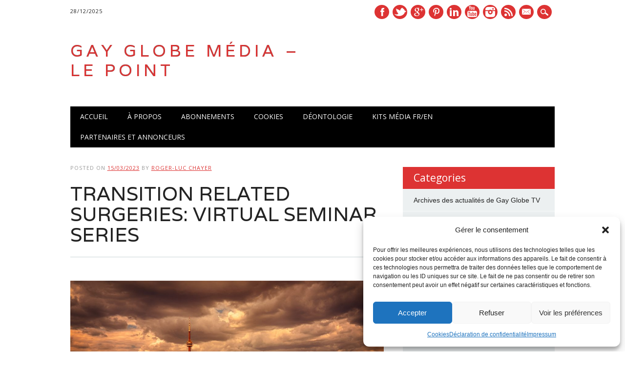

--- FILE ---
content_type: text/html; charset=UTF-8
request_url: https://gayglobe.net/transition-related-surgeries-virtual-seminar-series/
body_size: 17368
content:
<!DOCTYPE html>
<html lang="fr-FR" class="no-js" prefix="og: http://ogp.me/ns# fb: http://ogp.me/ns/fb#">
<head>
    <meta name="keywords" content="Magazine,news,information,lgbt,newswire,press,francophone,anglophone" />
    <meta name="description" content="Le Groupe Gay Globe" />
<meta charset="UTF-8" />
<meta name="viewport" content="width=device-width, initial-scale=1" />
<link rel="pingback" href="https://gayglobe.net/xmlrpc.php" />

<title>TRANSITION RELATED SURGERIES: VIRTUAL SEMINAR SERIES &#8211; GAY GLOBE MÉDIA &#8211; LE POINT</title>
<meta name='robots' content='max-image-preview:large' />
<link rel="alternate" type="application/rss+xml" title="GAY GLOBE MÉDIA - LE POINT &raquo; Flux" href="https://gayglobe.net/feed/" />
<link rel="alternate" type="application/rss+xml" title="GAY GLOBE MÉDIA - LE POINT &raquo; Flux des commentaires" href="https://gayglobe.net/comments/feed/" />
<link rel="alternate" type="application/rss+xml" title="GAY GLOBE MÉDIA - LE POINT &raquo; TRANSITION RELATED SURGERIES: VIRTUAL SEMINAR SERIES Flux des commentaires" href="https://gayglobe.net/transition-related-surgeries-virtual-seminar-series/feed/" />
<link rel="alternate" title="oEmbed (JSON)" type="application/json+oembed" href="https://gayglobe.net/wp-json/oembed/1.0/embed?url=https%3A%2F%2Fgayglobe.net%2Ftransition-related-surgeries-virtual-seminar-series%2F" />
<link rel="alternate" title="oEmbed (XML)" type="text/xml+oembed" href="https://gayglobe.net/wp-json/oembed/1.0/embed?url=https%3A%2F%2Fgayglobe.net%2Ftransition-related-surgeries-virtual-seminar-series%2F&#038;format=xml" />
<style id='wp-img-auto-sizes-contain-inline-css' type='text/css'>
img:is([sizes=auto i],[sizes^="auto," i]){contain-intrinsic-size:3000px 1500px}
/*# sourceURL=wp-img-auto-sizes-contain-inline-css */
</style>

<link rel='stylesheet' id='wp-block-library-css' href='https://gayglobe.net/wp-includes/css/dist/block-library/style.min.css?ver=6.9' type='text/css' media='all' />
<style id='wp-block-image-inline-css' type='text/css'>
.wp-block-image>a,.wp-block-image>figure>a{display:inline-block}.wp-block-image img{box-sizing:border-box;height:auto;max-width:100%;vertical-align:bottom}@media not (prefers-reduced-motion){.wp-block-image img.hide{visibility:hidden}.wp-block-image img.show{animation:show-content-image .4s}}.wp-block-image[style*=border-radius] img,.wp-block-image[style*=border-radius]>a{border-radius:inherit}.wp-block-image.has-custom-border img{box-sizing:border-box}.wp-block-image.aligncenter{text-align:center}.wp-block-image.alignfull>a,.wp-block-image.alignwide>a{width:100%}.wp-block-image.alignfull img,.wp-block-image.alignwide img{height:auto;width:100%}.wp-block-image .aligncenter,.wp-block-image .alignleft,.wp-block-image .alignright,.wp-block-image.aligncenter,.wp-block-image.alignleft,.wp-block-image.alignright{display:table}.wp-block-image .aligncenter>figcaption,.wp-block-image .alignleft>figcaption,.wp-block-image .alignright>figcaption,.wp-block-image.aligncenter>figcaption,.wp-block-image.alignleft>figcaption,.wp-block-image.alignright>figcaption{caption-side:bottom;display:table-caption}.wp-block-image .alignleft{float:left;margin:.5em 1em .5em 0}.wp-block-image .alignright{float:right;margin:.5em 0 .5em 1em}.wp-block-image .aligncenter{margin-left:auto;margin-right:auto}.wp-block-image :where(figcaption){margin-bottom:1em;margin-top:.5em}.wp-block-image.is-style-circle-mask img{border-radius:9999px}@supports ((-webkit-mask-image:none) or (mask-image:none)) or (-webkit-mask-image:none){.wp-block-image.is-style-circle-mask img{border-radius:0;-webkit-mask-image:url('data:image/svg+xml;utf8,<svg viewBox="0 0 100 100" xmlns="http://www.w3.org/2000/svg"><circle cx="50" cy="50" r="50"/></svg>');mask-image:url('data:image/svg+xml;utf8,<svg viewBox="0 0 100 100" xmlns="http://www.w3.org/2000/svg"><circle cx="50" cy="50" r="50"/></svg>');mask-mode:alpha;-webkit-mask-position:center;mask-position:center;-webkit-mask-repeat:no-repeat;mask-repeat:no-repeat;-webkit-mask-size:contain;mask-size:contain}}:root :where(.wp-block-image.is-style-rounded img,.wp-block-image .is-style-rounded img){border-radius:9999px}.wp-block-image figure{margin:0}.wp-lightbox-container{display:flex;flex-direction:column;position:relative}.wp-lightbox-container img{cursor:zoom-in}.wp-lightbox-container img:hover+button{opacity:1}.wp-lightbox-container button{align-items:center;backdrop-filter:blur(16px) saturate(180%);background-color:#5a5a5a40;border:none;border-radius:4px;cursor:zoom-in;display:flex;height:20px;justify-content:center;opacity:0;padding:0;position:absolute;right:16px;text-align:center;top:16px;width:20px;z-index:100}@media not (prefers-reduced-motion){.wp-lightbox-container button{transition:opacity .2s ease}}.wp-lightbox-container button:focus-visible{outline:3px auto #5a5a5a40;outline:3px auto -webkit-focus-ring-color;outline-offset:3px}.wp-lightbox-container button:hover{cursor:pointer;opacity:1}.wp-lightbox-container button:focus{opacity:1}.wp-lightbox-container button:focus,.wp-lightbox-container button:hover,.wp-lightbox-container button:not(:hover):not(:active):not(.has-background){background-color:#5a5a5a40;border:none}.wp-lightbox-overlay{box-sizing:border-box;cursor:zoom-out;height:100vh;left:0;overflow:hidden;position:fixed;top:0;visibility:hidden;width:100%;z-index:100000}.wp-lightbox-overlay .close-button{align-items:center;cursor:pointer;display:flex;justify-content:center;min-height:40px;min-width:40px;padding:0;position:absolute;right:calc(env(safe-area-inset-right) + 16px);top:calc(env(safe-area-inset-top) + 16px);z-index:5000000}.wp-lightbox-overlay .close-button:focus,.wp-lightbox-overlay .close-button:hover,.wp-lightbox-overlay .close-button:not(:hover):not(:active):not(.has-background){background:none;border:none}.wp-lightbox-overlay .lightbox-image-container{height:var(--wp--lightbox-container-height);left:50%;overflow:hidden;position:absolute;top:50%;transform:translate(-50%,-50%);transform-origin:top left;width:var(--wp--lightbox-container-width);z-index:9999999999}.wp-lightbox-overlay .wp-block-image{align-items:center;box-sizing:border-box;display:flex;height:100%;justify-content:center;margin:0;position:relative;transform-origin:0 0;width:100%;z-index:3000000}.wp-lightbox-overlay .wp-block-image img{height:var(--wp--lightbox-image-height);min-height:var(--wp--lightbox-image-height);min-width:var(--wp--lightbox-image-width);width:var(--wp--lightbox-image-width)}.wp-lightbox-overlay .wp-block-image figcaption{display:none}.wp-lightbox-overlay button{background:none;border:none}.wp-lightbox-overlay .scrim{background-color:#fff;height:100%;opacity:.9;position:absolute;width:100%;z-index:2000000}.wp-lightbox-overlay.active{visibility:visible}@media not (prefers-reduced-motion){.wp-lightbox-overlay.active{animation:turn-on-visibility .25s both}.wp-lightbox-overlay.active img{animation:turn-on-visibility .35s both}.wp-lightbox-overlay.show-closing-animation:not(.active){animation:turn-off-visibility .35s both}.wp-lightbox-overlay.show-closing-animation:not(.active) img{animation:turn-off-visibility .25s both}.wp-lightbox-overlay.zoom.active{animation:none;opacity:1;visibility:visible}.wp-lightbox-overlay.zoom.active .lightbox-image-container{animation:lightbox-zoom-in .4s}.wp-lightbox-overlay.zoom.active .lightbox-image-container img{animation:none}.wp-lightbox-overlay.zoom.active .scrim{animation:turn-on-visibility .4s forwards}.wp-lightbox-overlay.zoom.show-closing-animation:not(.active){animation:none}.wp-lightbox-overlay.zoom.show-closing-animation:not(.active) .lightbox-image-container{animation:lightbox-zoom-out .4s}.wp-lightbox-overlay.zoom.show-closing-animation:not(.active) .lightbox-image-container img{animation:none}.wp-lightbox-overlay.zoom.show-closing-animation:not(.active) .scrim{animation:turn-off-visibility .4s forwards}}@keyframes show-content-image{0%{visibility:hidden}99%{visibility:hidden}to{visibility:visible}}@keyframes turn-on-visibility{0%{opacity:0}to{opacity:1}}@keyframes turn-off-visibility{0%{opacity:1;visibility:visible}99%{opacity:0;visibility:visible}to{opacity:0;visibility:hidden}}@keyframes lightbox-zoom-in{0%{transform:translate(calc((-100vw + var(--wp--lightbox-scrollbar-width))/2 + var(--wp--lightbox-initial-left-position)),calc(-50vh + var(--wp--lightbox-initial-top-position))) scale(var(--wp--lightbox-scale))}to{transform:translate(-50%,-50%) scale(1)}}@keyframes lightbox-zoom-out{0%{transform:translate(-50%,-50%) scale(1);visibility:visible}99%{visibility:visible}to{transform:translate(calc((-100vw + var(--wp--lightbox-scrollbar-width))/2 + var(--wp--lightbox-initial-left-position)),calc(-50vh + var(--wp--lightbox-initial-top-position))) scale(var(--wp--lightbox-scale));visibility:hidden}}
/*# sourceURL=https://gayglobe.net/wp-includes/blocks/image/style.min.css */
</style>
<style id='wp-block-paragraph-inline-css' type='text/css'>
.is-small-text{font-size:.875em}.is-regular-text{font-size:1em}.is-large-text{font-size:2.25em}.is-larger-text{font-size:3em}.has-drop-cap:not(:focus):first-letter{float:left;font-size:8.4em;font-style:normal;font-weight:100;line-height:.68;margin:.05em .1em 0 0;text-transform:uppercase}body.rtl .has-drop-cap:not(:focus):first-letter{float:none;margin-left:.1em}p.has-drop-cap.has-background{overflow:hidden}:root :where(p.has-background){padding:1.25em 2.375em}:where(p.has-text-color:not(.has-link-color)) a{color:inherit}p.has-text-align-left[style*="writing-mode:vertical-lr"],p.has-text-align-right[style*="writing-mode:vertical-rl"]{rotate:180deg}
/*# sourceURL=https://gayglobe.net/wp-includes/blocks/paragraph/style.min.css */
</style>
<style id='global-styles-inline-css' type='text/css'>
:root{--wp--preset--aspect-ratio--square: 1;--wp--preset--aspect-ratio--4-3: 4/3;--wp--preset--aspect-ratio--3-4: 3/4;--wp--preset--aspect-ratio--3-2: 3/2;--wp--preset--aspect-ratio--2-3: 2/3;--wp--preset--aspect-ratio--16-9: 16/9;--wp--preset--aspect-ratio--9-16: 9/16;--wp--preset--color--black: #000000;--wp--preset--color--cyan-bluish-gray: #abb8c3;--wp--preset--color--white: #ffffff;--wp--preset--color--pale-pink: #f78da7;--wp--preset--color--vivid-red: #cf2e2e;--wp--preset--color--luminous-vivid-orange: #ff6900;--wp--preset--color--luminous-vivid-amber: #fcb900;--wp--preset--color--light-green-cyan: #7bdcb5;--wp--preset--color--vivid-green-cyan: #00d084;--wp--preset--color--pale-cyan-blue: #8ed1fc;--wp--preset--color--vivid-cyan-blue: #0693e3;--wp--preset--color--vivid-purple: #9b51e0;--wp--preset--gradient--vivid-cyan-blue-to-vivid-purple: linear-gradient(135deg,rgb(6,147,227) 0%,rgb(155,81,224) 100%);--wp--preset--gradient--light-green-cyan-to-vivid-green-cyan: linear-gradient(135deg,rgb(122,220,180) 0%,rgb(0,208,130) 100%);--wp--preset--gradient--luminous-vivid-amber-to-luminous-vivid-orange: linear-gradient(135deg,rgb(252,185,0) 0%,rgb(255,105,0) 100%);--wp--preset--gradient--luminous-vivid-orange-to-vivid-red: linear-gradient(135deg,rgb(255,105,0) 0%,rgb(207,46,46) 100%);--wp--preset--gradient--very-light-gray-to-cyan-bluish-gray: linear-gradient(135deg,rgb(238,238,238) 0%,rgb(169,184,195) 100%);--wp--preset--gradient--cool-to-warm-spectrum: linear-gradient(135deg,rgb(74,234,220) 0%,rgb(151,120,209) 20%,rgb(207,42,186) 40%,rgb(238,44,130) 60%,rgb(251,105,98) 80%,rgb(254,248,76) 100%);--wp--preset--gradient--blush-light-purple: linear-gradient(135deg,rgb(255,206,236) 0%,rgb(152,150,240) 100%);--wp--preset--gradient--blush-bordeaux: linear-gradient(135deg,rgb(254,205,165) 0%,rgb(254,45,45) 50%,rgb(107,0,62) 100%);--wp--preset--gradient--luminous-dusk: linear-gradient(135deg,rgb(255,203,112) 0%,rgb(199,81,192) 50%,rgb(65,88,208) 100%);--wp--preset--gradient--pale-ocean: linear-gradient(135deg,rgb(255,245,203) 0%,rgb(182,227,212) 50%,rgb(51,167,181) 100%);--wp--preset--gradient--electric-grass: linear-gradient(135deg,rgb(202,248,128) 0%,rgb(113,206,126) 100%);--wp--preset--gradient--midnight: linear-gradient(135deg,rgb(2,3,129) 0%,rgb(40,116,252) 100%);--wp--preset--font-size--small: 13px;--wp--preset--font-size--medium: 20px;--wp--preset--font-size--large: 36px;--wp--preset--font-size--x-large: 42px;--wp--preset--spacing--20: 0.44rem;--wp--preset--spacing--30: 0.67rem;--wp--preset--spacing--40: 1rem;--wp--preset--spacing--50: 1.5rem;--wp--preset--spacing--60: 2.25rem;--wp--preset--spacing--70: 3.38rem;--wp--preset--spacing--80: 5.06rem;--wp--preset--shadow--natural: 6px 6px 9px rgba(0, 0, 0, 0.2);--wp--preset--shadow--deep: 12px 12px 50px rgba(0, 0, 0, 0.4);--wp--preset--shadow--sharp: 6px 6px 0px rgba(0, 0, 0, 0.2);--wp--preset--shadow--outlined: 6px 6px 0px -3px rgb(255, 255, 255), 6px 6px rgb(0, 0, 0);--wp--preset--shadow--crisp: 6px 6px 0px rgb(0, 0, 0);}:where(.is-layout-flex){gap: 0.5em;}:where(.is-layout-grid){gap: 0.5em;}body .is-layout-flex{display: flex;}.is-layout-flex{flex-wrap: wrap;align-items: center;}.is-layout-flex > :is(*, div){margin: 0;}body .is-layout-grid{display: grid;}.is-layout-grid > :is(*, div){margin: 0;}:where(.wp-block-columns.is-layout-flex){gap: 2em;}:where(.wp-block-columns.is-layout-grid){gap: 2em;}:where(.wp-block-post-template.is-layout-flex){gap: 1.25em;}:where(.wp-block-post-template.is-layout-grid){gap: 1.25em;}.has-black-color{color: var(--wp--preset--color--black) !important;}.has-cyan-bluish-gray-color{color: var(--wp--preset--color--cyan-bluish-gray) !important;}.has-white-color{color: var(--wp--preset--color--white) !important;}.has-pale-pink-color{color: var(--wp--preset--color--pale-pink) !important;}.has-vivid-red-color{color: var(--wp--preset--color--vivid-red) !important;}.has-luminous-vivid-orange-color{color: var(--wp--preset--color--luminous-vivid-orange) !important;}.has-luminous-vivid-amber-color{color: var(--wp--preset--color--luminous-vivid-amber) !important;}.has-light-green-cyan-color{color: var(--wp--preset--color--light-green-cyan) !important;}.has-vivid-green-cyan-color{color: var(--wp--preset--color--vivid-green-cyan) !important;}.has-pale-cyan-blue-color{color: var(--wp--preset--color--pale-cyan-blue) !important;}.has-vivid-cyan-blue-color{color: var(--wp--preset--color--vivid-cyan-blue) !important;}.has-vivid-purple-color{color: var(--wp--preset--color--vivid-purple) !important;}.has-black-background-color{background-color: var(--wp--preset--color--black) !important;}.has-cyan-bluish-gray-background-color{background-color: var(--wp--preset--color--cyan-bluish-gray) !important;}.has-white-background-color{background-color: var(--wp--preset--color--white) !important;}.has-pale-pink-background-color{background-color: var(--wp--preset--color--pale-pink) !important;}.has-vivid-red-background-color{background-color: var(--wp--preset--color--vivid-red) !important;}.has-luminous-vivid-orange-background-color{background-color: var(--wp--preset--color--luminous-vivid-orange) !important;}.has-luminous-vivid-amber-background-color{background-color: var(--wp--preset--color--luminous-vivid-amber) !important;}.has-light-green-cyan-background-color{background-color: var(--wp--preset--color--light-green-cyan) !important;}.has-vivid-green-cyan-background-color{background-color: var(--wp--preset--color--vivid-green-cyan) !important;}.has-pale-cyan-blue-background-color{background-color: var(--wp--preset--color--pale-cyan-blue) !important;}.has-vivid-cyan-blue-background-color{background-color: var(--wp--preset--color--vivid-cyan-blue) !important;}.has-vivid-purple-background-color{background-color: var(--wp--preset--color--vivid-purple) !important;}.has-black-border-color{border-color: var(--wp--preset--color--black) !important;}.has-cyan-bluish-gray-border-color{border-color: var(--wp--preset--color--cyan-bluish-gray) !important;}.has-white-border-color{border-color: var(--wp--preset--color--white) !important;}.has-pale-pink-border-color{border-color: var(--wp--preset--color--pale-pink) !important;}.has-vivid-red-border-color{border-color: var(--wp--preset--color--vivid-red) !important;}.has-luminous-vivid-orange-border-color{border-color: var(--wp--preset--color--luminous-vivid-orange) !important;}.has-luminous-vivid-amber-border-color{border-color: var(--wp--preset--color--luminous-vivid-amber) !important;}.has-light-green-cyan-border-color{border-color: var(--wp--preset--color--light-green-cyan) !important;}.has-vivid-green-cyan-border-color{border-color: var(--wp--preset--color--vivid-green-cyan) !important;}.has-pale-cyan-blue-border-color{border-color: var(--wp--preset--color--pale-cyan-blue) !important;}.has-vivid-cyan-blue-border-color{border-color: var(--wp--preset--color--vivid-cyan-blue) !important;}.has-vivid-purple-border-color{border-color: var(--wp--preset--color--vivid-purple) !important;}.has-vivid-cyan-blue-to-vivid-purple-gradient-background{background: var(--wp--preset--gradient--vivid-cyan-blue-to-vivid-purple) !important;}.has-light-green-cyan-to-vivid-green-cyan-gradient-background{background: var(--wp--preset--gradient--light-green-cyan-to-vivid-green-cyan) !important;}.has-luminous-vivid-amber-to-luminous-vivid-orange-gradient-background{background: var(--wp--preset--gradient--luminous-vivid-amber-to-luminous-vivid-orange) !important;}.has-luminous-vivid-orange-to-vivid-red-gradient-background{background: var(--wp--preset--gradient--luminous-vivid-orange-to-vivid-red) !important;}.has-very-light-gray-to-cyan-bluish-gray-gradient-background{background: var(--wp--preset--gradient--very-light-gray-to-cyan-bluish-gray) !important;}.has-cool-to-warm-spectrum-gradient-background{background: var(--wp--preset--gradient--cool-to-warm-spectrum) !important;}.has-blush-light-purple-gradient-background{background: var(--wp--preset--gradient--blush-light-purple) !important;}.has-blush-bordeaux-gradient-background{background: var(--wp--preset--gradient--blush-bordeaux) !important;}.has-luminous-dusk-gradient-background{background: var(--wp--preset--gradient--luminous-dusk) !important;}.has-pale-ocean-gradient-background{background: var(--wp--preset--gradient--pale-ocean) !important;}.has-electric-grass-gradient-background{background: var(--wp--preset--gradient--electric-grass) !important;}.has-midnight-gradient-background{background: var(--wp--preset--gradient--midnight) !important;}.has-small-font-size{font-size: var(--wp--preset--font-size--small) !important;}.has-medium-font-size{font-size: var(--wp--preset--font-size--medium) !important;}.has-large-font-size{font-size: var(--wp--preset--font-size--large) !important;}.has-x-large-font-size{font-size: var(--wp--preset--font-size--x-large) !important;}
/*# sourceURL=global-styles-inline-css */
</style>

<style id='classic-theme-styles-inline-css' type='text/css'>
/*! This file is auto-generated */
.wp-block-button__link{color:#fff;background-color:#32373c;border-radius:9999px;box-shadow:none;text-decoration:none;padding:calc(.667em + 2px) calc(1.333em + 2px);font-size:1.125em}.wp-block-file__button{background:#32373c;color:#fff;text-decoration:none}
/*# sourceURL=/wp-includes/css/classic-themes.min.css */
</style>
<link rel='stylesheet' id='h5ap-public-css' href='https://gayglobe.net/wp-content/plugins/html5-audio-player/assets/css/style.css?ver=2.5.3' type='text/css' media='all' />
<link rel='stylesheet' id='cmplz-general-css' href='https://gayglobe.net/wp-content/plugins/complianz-gdpr/assets/css/cookieblocker.min.css?ver=1765900837' type='text/css' media='all' />
<link rel='stylesheet' id='newswire_style-css' href='https://gayglobe.net/wp-content/themes/the-newswire/style.css?ver=6.9' type='text/css' media='all' />
<script type="text/javascript" src="https://gayglobe.net/wp-content/themes/the-newswire/library/js/modernizr-2.6.2.min.js?ver=2.6.2" id="modernizr-js"></script>
<script type="text/javascript" src="https://gayglobe.net/wp-includes/js/jquery/jquery.min.js?ver=3.7.1" id="jquery-core-js"></script>
<script type="text/javascript" src="https://gayglobe.net/wp-includes/js/jquery/jquery-migrate.min.js?ver=3.4.1" id="jquery-migrate-js"></script>
<script type="text/javascript" src="https://gayglobe.net/wp-includes/js/imagesloaded.min.js?ver=5.0.0" id="imagesloaded-js"></script>
<script type="text/javascript" src="https://gayglobe.net/wp-content/themes/the-newswire/library/js/jquery.cycle2.min.js?ver=6.9" id="cycle2-js"></script>
<script type="text/javascript" src="https://gayglobe.net/wp-content/themes/the-newswire/library/js/jquery.cycle2.tile.min.js?ver=6.9" id="cycle2_tile-js"></script>
<script type="text/javascript" src="https://gayglobe.net/wp-content/themes/the-newswire/library/js/jquery.cycle2.shuffle.min.js?ver=6.9" id="cycle2_shuffle-js"></script>
<script type="text/javascript" src="https://gayglobe.net/wp-content/themes/the-newswire/library/js/jquery.cycle2.scrollVert.min.js?ver=6.9" id="cycle2_scrollvert-js"></script>
<script type="text/javascript" src="https://gayglobe.net/wp-includes/js/masonry.min.js?ver=4.2.2" id="masonry-js"></script>
<script type="text/javascript" src="https://gayglobe.net/wp-includes/js/jquery/jquery.masonry.min.js?ver=3.1.2b" id="jquery-masonry-js"></script>
<script type="text/javascript" src="https://gayglobe.net/wp-content/themes/the-newswire/library/js/scripts.js?ver=1.0.0" id="newswire_custom_js-js"></script>
<link rel="https://api.w.org/" href="https://gayglobe.net/wp-json/" /><link rel="alternate" title="JSON" type="application/json" href="https://gayglobe.net/wp-json/wp/v2/posts/25889" /><link rel="EditURI" type="application/rsd+xml" title="RSD" href="https://gayglobe.net/xmlrpc.php?rsd" />
<meta name="generator" content="WordPress 6.9" />
<link rel="canonical" href="https://gayglobe.net/transition-related-surgeries-virtual-seminar-series/" />
<link rel='shortlink' href='https://gayglobe.net/?p=25889' />
        <style>
            .mejs-container:has(.plyr) {
                height: auto;
                background: transparent
            }

            .mejs-container:has(.plyr) .mejs-controls {
                display: none
            }

            .h5ap_all {
                --shadow-color: 197deg 32% 65%;
                border-radius: 6px;
                box-shadow: 0px 0px 9.6px hsl(var(--shadow-color)/.36), 0 1.7px 1.9px 0px hsl(var(--shadow-color)/.36), 0 4.3px 1.8px -1.7px hsl(var(--shadow-color)/.36), -0.1px 10.6px 11.9px -2.5px hsl(var(--shadow-color)/.36);
                margin: 16px auto;
            }

            .h5ap_single_button {
                height: 50px;
            }
        </style>
    		<style>
			span.h5ap_single_button {
				display: inline-flex;
				justify-content: center;
				align-items: center;
			}

			.h5ap_single_button span {
				line-height: 0;
			}

			span#h5ap_single_button span svg {
				cursor: pointer;
			}

			#skin_default .plyr__control,
			#skin_default .plyr__time {
				color: #4f5b5f			}

			#skin_default .plyr__control:hover {
				background: #1aafff;
				color: #f5f5f5			}

			#skin_default .plyr__controls {
				background: #f5f5f5			}

			#skin_default .plyr__controls__item input {
				color: #1aafff			}

			.plyr {
				--plyr-color-main: #4f5b5f			}

			/* Custom Css */
					</style>
			<style>.cmplz-hidden {
					display: none !important;
				}</style>
	<style id="newswire-color-settings">

		
        a, a:visited, .entry-title a:hover, .post-content ol li:before, .post-content ul li:before, .colortxt { 

            color: #dd3333;

        }

        

        #search-box-wrap, #social-media a, #search-icon, nav[role=navigation] .menu > ul li a:hover, nav[role=navigation] .menu ul li.current-menu-item a, .nav ul li.current_page_item a, nav[role=navigation] .menu ul li.current_page_item a, .cat-meta-color, .colorbar, .pagination li a:hover, .pagination li.active a, #comment-nav-above a, #comment-nav-below a, #nav-above a:hover, #nav-below a:hover, #image-navigation a:hover, #sidebar .widget-title,  .commentlist .comment-reply-link, .commentlist .comment-reply-login, #respond #submit:hover {

            background-color: #dd3333;

        }

        

		
		

		
		#site-title a {

			color: #dd3333;

		}

		
		

		
		nav[role=navigation] div.menu {

			background-color: #000000;

		}

		
    </style>

	
<!-- Schema & Structured Data For WP v1.53 - -->
<script type="application/ld+json" class="saswp-schema-markup-output">
[{"@context":"https:\/\/schema.org\/","@type":"NewsArticle","@id":"https:\/\/gayglobe.net\/transition-related-surgeries-virtual-seminar-series\/#newsarticle","url":"https:\/\/gayglobe.net\/transition-related-surgeries-virtual-seminar-series\/","headline":"TRANSITION RELATED SURGERIES: VIRTUAL SEMINAR SERIES","mainEntityOfPage":"https:\/\/gayglobe.net\/transition-related-surgeries-virtual-seminar-series\/","datePublished":"2023-03-15T08:34:50-04:00","dateModified":"2023-03-15T08:34:51-04:00","description":"Women\u2019s College Hospital Offering Innovative Transition Related Surgery Education Series Access to transition related surgeries is a complicated and often confusing process and limited resources available to people considering the surgery can lead to delays, barriers in accessing services, and inefficiencies in learning about funding options. That\u2019s why I am excited to share that Women\u2019s","articleSection":"Spot - Anglophone Newswire","articleBody":"Women\u2019s College Hospital Offering Innovative Transition Related Surgery Education Series    Access to transition related surgeries is a complicated and often confusing process and limited resources available to people considering the surgery can lead to delays, barriers in accessing services, and inefficiencies in learning about funding options.    That\u2019s why I am excited to share that Women\u2019s College Hospital will now offer free&nbsp;virtual seminars&nbsp;for trans people, gender diverse people and their loved ones in Ontario who are making important life affirming decisions surrounding Transition Related Surgery (TRS). As the first hospital-based TRS program in the country, the program endeavors to educate relevant community members and equip them with the knowledge they need so they can feel confident during this important period in their lives.&nbsp;    Hosted by Women's College Hospital's&nbsp;recently expanded&nbsp;TRS team, the seminars aim to provide an accessible pathway for education on the surgery, surgical techniques, surgical outcomes, funding options and the patient experience. These events will offer prospective patients an anonymous opportunity to engage with medical experts to discuss this important milestone in their lives and will include a Q&amp;A period at the end of each seminar.    The experts leading the TRS Virtual Seminar Series will include:    \u00b7&nbsp;&nbsp;&nbsp;&nbsp;&nbsp;&nbsp;&nbsp;&nbsp;Dr. Yonah Krakowsky, Medical Director of the TRS program    \u00b7&nbsp;&nbsp;&nbsp;&nbsp;&nbsp;&nbsp;&nbsp;&nbsp;Emery Potter, Nurse Practitioner and clinical lead of the program    \u00b7&nbsp;&nbsp;&nbsp;&nbsp;&nbsp;&nbsp;&nbsp;&nbsp;Dr. Katie Armstrong, Plastic Surgeon    \u00b7&nbsp;&nbsp;&nbsp;&nbsp;&nbsp;&nbsp;&nbsp;&nbsp;Dr. Alexandra Millman, Urologist    \u00b7\u00a0\u00a0\u00a0\u00a0\u00a0\u00a0\u00a0\u00a0Nahir Anashara, Nurse Practitioner","keywords":["seminars"," toronto"," transition"," "],"name":"TRANSITION RELATED SURGERIES: VIRTUAL SEMINAR SERIES","thumbnailUrl":"","wordCount":"219","timeRequired":"PT58S","mainEntity":{"@type":"WebPage","@id":"https:\/\/gayglobe.net\/transition-related-surgeries-virtual-seminar-series\/"},"author":{"@type":"Person","name":"Roger-Luc Chayer","url":"https:\/\/gayglobe.net\/author\/gayglobeus\/","sameAs":["https:\/\/www.gayglobe.net","https:\/\/www.facebook.com\/gayglobe.media","https:\/\/twitter.com\/rogerlucchayer","https:\/\/www.instagram.com\/ggmediamtl\/?hl=fr","https:\/\/www.youtube.com\/user\/rogerlucchayer","https:\/\/fr.wikipedia.org\/wiki\/Gay_Globe_Magazine"],"image":{"@type":"ImageObject","url":"https:\/\/secure.gravatar.com\/avatar\/67066a80bf5c3fdfd5bd21c863fd712a25365f0f4338fc2004fefc84aa5fa4bb?s=96&r=g","height":96,"width":96}},"editor":{"@type":"Person","name":"Roger-Luc Chayer","url":"https:\/\/gayglobe.net\/author\/gayglobeus\/","sameAs":["https:\/\/www.gayglobe.net","https:\/\/www.facebook.com\/gayglobe.media","https:\/\/twitter.com\/rogerlucchayer","https:\/\/www.instagram.com\/ggmediamtl\/?hl=fr","https:\/\/www.youtube.com\/user\/rogerlucchayer","https:\/\/fr.wikipedia.org\/wiki\/Gay_Globe_Magazine"],"image":{"@type":"ImageObject","url":"https:\/\/secure.gravatar.com\/avatar\/67066a80bf5c3fdfd5bd21c863fd712a25365f0f4338fc2004fefc84aa5fa4bb?s=96&r=g","height":96,"width":96}},"publisher":{"@type":"Organization","name":"GROUPE GAY GLOBE M\u00c9DIA \/ LE POINT","url":"https:\/\/gayglobe.net","logo":{"@type":"ImageObject","url":"https:\/\/gayglobe.net\/wp-content\/uploads\/2023\/04\/LogoPoint.jpg","width":600,"height":600}},"image":[{"@type":"ImageObject","url":"https:\/\/gayglobe.net\/wp-content\/uploads\/2023\/03\/toronto-3112508_1920-1024x576-1200x675.jpg","width":1200,"height":675,"caption":"Picture","@id":"https:\/\/gayglobe.net\/transition-related-surgeries-virtual-seminar-series\/#primaryimage"},{"@type":"ImageObject","url":"https:\/\/gayglobe.net\/wp-content\/uploads\/2023\/03\/image001-791x1024.jpg","width":791,"height":1024}]}]
</script>

<style type="text/css">.heading{width:10sec;}</style><link rel="icon" href="https://gayglobe.net/wp-content/uploads/2024/07/cropped-LogoGG-32x32.png" sizes="32x32" />
<link rel="icon" href="https://gayglobe.net/wp-content/uploads/2024/07/cropped-LogoGG-192x192.png" sizes="192x192" />
<link rel="apple-touch-icon" href="https://gayglobe.net/wp-content/uploads/2024/07/cropped-LogoGG-180x180.png" />
<meta name="msapplication-TileImage" content="https://gayglobe.net/wp-content/uploads/2024/07/cropped-LogoGG-270x270.png" />

<!-- START - Open Graph and Twitter Card Tags 3.3.7 -->
 <!-- Facebook Open Graph -->
  <meta property="og:locale" content="fr_FR"/>
  <meta property="og:site_name" content="GAY GLOBE MÉDIA - LE POINT"/>
  <meta property="og:title" content="TRANSITION RELATED SURGERIES: VIRTUAL SEMINAR SERIES"/>
  <meta property="og:url" content="https://gayglobe.net/transition-related-surgeries-virtual-seminar-series/"/>
  <meta property="og:type" content="article"/>
  <meta property="og:description" content="Women’s College Hospital Offering Innovative Transition Related Surgery Education Series



Access to transition related surgeries is a complicated and often confusing process and limited resources available to people considering the surgery can lead to delays, barriers in accessing services, and in"/>
  <meta property="og:image" content="https://gayglobe.net/wp-content/uploads/2023/03/toronto-3112508_1920-1024x576.jpg"/>
  <meta property="og:image:url" content="https://gayglobe.net/wp-content/uploads/2023/03/toronto-3112508_1920-1024x576.jpg"/>
  <meta property="og:image:secure_url" content="https://gayglobe.net/wp-content/uploads/2023/03/toronto-3112508_1920-1024x576.jpg"/>
  <meta property="article:published_time" content="2023-03-15T08:34:50-04:00"/>
  <meta property="article:modified_time" content="2023-03-15T08:34:51-04:00" />
  <meta property="og:updated_time" content="2023-03-15T08:34:51-04:00" />
  <meta property="article:section" content="Spot - Anglophone Newswire"/>
  <meta property="article:author" content="https://www.facebook.com/gayglobe.media"/>
  <meta property="article:publisher" content="https://www.facebook.com/GayGlobe"/>
 <!-- Google+ / Schema.org -->
 <!-- Twitter Cards -->
  <meta name="twitter:title" content="TRANSITION RELATED SURGERIES: VIRTUAL SEMINAR SERIES"/>
  <meta name="twitter:url" content="https://gayglobe.net/transition-related-surgeries-virtual-seminar-series/"/>
  <meta name="twitter:description" content="Women’s College Hospital Offering Innovative Transition Related Surgery Education Series



Access to transition related surgeries is a complicated and often confusing process and limited resources available to people considering the surgery can lead to delays, barriers in accessing services, and in"/>
  <meta name="twitter:image" content="https://gayglobe.net/wp-content/uploads/2023/03/toronto-3112508_1920-1024x576.jpg"/>
  <meta name="twitter:card" content="summary_large_image"/>
  <meta name="twitter:creator" content="@https://twitter.com/rogerlucchayer"/>
 <!-- SEO -->
  <link rel="canonical" href="https://gayglobe.net/transition-related-surgeries-virtual-seminar-series/"/>
  <meta name="description" content="Women’s College Hospital Offering Innovative Transition Related Surgery Education Series



Access to transition related surgeries is a complicated and often confusing process and limited resources available to people considering the surgery can lead to delays, barriers in accessing services, and in"/>
 <!-- Misc. tags -->
 <!-- is_singular -->
<!-- END - Open Graph and Twitter Card Tags 3.3.7 -->
	
</head>

<body class="wp-singular post-template-default single single-post postid-25889 single-format-standard wp-theme-the-newswire single-author">
<div id="wrapper">

    <div id="search-box-wrap">
        <div id="search-box">
           <div id="close-x">x</div>
           <form role="search" method="get" id="searchform" class="searchform" action="https://gayglobe.net/">
				<div>
					<label class="screen-reader-text" for="s">Rechercher :</label>
					<input type="text" value="" name="s" id="s" />
					<input type="submit" id="searchsubmit" value="Rechercher" />
				</div>
			</form>        </div>
    </div>
    
    <div id="container">
        
    
        <header id="branding" role="banner">
        
          <div id="top-head" >
          
            <div id="top-nav" class="clearfix">
                <div class="cur-date">
					28/12/2025				</div>
                            </div>
          
            <div id="social-media">
            
                                <a href="https://www.facebook.com/GayGlobe" class="social-fb" title="https://www.facebook.com/GayGlobe">Facebook</a>
                                
                                <a href="https://twitter.com/rogerlucchayer" class="social-tw" title="https://twitter.com/rogerlucchayer">Twitter</a>
                                
                                <a href="https://rogerlucchayer.blogspot.com/" class="social-gp" title="https://rogerlucchayer.blogspot.com/">Google+</a>
                                
                                <a href="https://www.pinterest.ca/rogerlucc/" class="social-pi" title="https://www.pinterest.ca/rogerlucc/">Pinterest</a>
                                
                                <a href="https://bsky.app/profile/groupegayglobe.bsky.social" class="social-li" title="https://bsky.app/profile/groupegayglobe.bsky.social">Linkedin</a>
                                
                                <a href="https://www.youtube.com/user/rogerlucchayer" class="social-yt" title="https://www.youtube.com/user/rogerlucchayer">Youtube</a>
                                
                                
                                <a href="https://www.instagram.com/groupegayglobe/" class="social-in" title="https://www.instagram.com/groupegayglobe/">Instagram</a>
                                
                                
                                
                                
                                <a href="https://gayglobe.net/feed/" class="social-rs" title="https://gayglobe.net/feed/">RSS</a>
                                
                                <a href="mailto:info@gayglobe.net" class="social-em" title="mailto:info@gayglobe.net">E-mail</a>
                                
                <div id="search-icon"></div>
    
            </div>
            
          </div>
        
          <div id="inner-header" class="clearfix">
          
            <div id="site-heading">
                                <div id="site-title"><a href="https://gayglobe.net/" title="GAY GLOBE MÉDIA &#8211; LE POINT" rel="home">GAY GLOBE MÉDIA &#8211; LE POINT</a></div>
                            </div>
            
            
          <div id="newswire-banner">
          	
<!-- Add 468x60 Banner Code Below This Comment -->

          </div>
    
            <div class="clearfix"></div>
          </div>
          
            <nav id="access" role="navigation">
                <h1 class="assistive-text section-heading">Main menu</h1>
                <div class="skip-link screen-reader-text"><a href="#content" title="Skip to content">Skip to content</a></div>
    
                <div class="menu"><ul><li ><a href="https://gayglobe.net/">Accueil</a></li><li class="page_item page-item-21120"><a href="https://gayglobe.net/apropos/">À Propos</a></li><li class="page_item page-item-21132"><a href="https://gayglobe.net/abonnements/">Abonnements</a></li><li class="page_item page-item-32531"><a href="https://gayglobe.net/politique-de-cookies-ca/">Cookies</a></li><li class="page_item page-item-21136"><a href="https://gayglobe.net/deontologie/">Déontologie</a></li><li class="page_item page-item-21130"><a href="https://gayglobe.net/kit-media-fr-en/">Kits Média Fr/En</a></li><li class="page_item page-item-21127"><a href="https://gayglobe.net/partenaires-et-annonceurs/">Partenaires et Annonceurs</a></li></ul></div>    
            </nav><!-- #access -->
    
        </header><!-- #branding -->
    <div id="content" class="clearfix">
        
        <div id="main" class="col620 clearfix" role="main">

			
				
<article id="post-25889" class="post-25889 post type-post status-publish format-standard hentry category-local-and-international-english-news tag-seminars tag-toronto tag-transition">
	<header class="entry-header">
    <div class="entry-meta">
			<span class="sep">Posted on </span><a href="https://gayglobe.net/transition-related-surgeries-virtual-seminar-series/" title="08:34" rel="bookmark"><time class="entry-date" datetime="2023-03-15T08:34:50-04:00">15/03/2023</time></a><span class="byline"> <span class="sep"> by </span> <span class="author vcard"><a class="url fn n" href="https://gayglobe.net/author/gayglobeus/" title="View all posts by Roger-Luc Chayer" rel="author">Roger-Luc Chayer</a></span></span>		</div><!-- .entry-meta -->
		<h1 class="entry-title">TRANSITION RELATED SURGERIES: VIRTUAL SEMINAR SERIES</h1>

		
	</header><!-- .entry-header -->

	<div class="entry-content post-content">
		
<figure class="wp-block-image size-large"><img fetchpriority="high" decoding="async" width="1024" height="576" src="https://gayglobe.net/wp-content/uploads/2023/03/toronto-3112508_1920-1024x576.jpg" alt="Picture" class="wp-image-25890" srcset="https://gayglobe.net/wp-content/uploads/2023/03/toronto-3112508_1920-1024x576.jpg 1024w, https://gayglobe.net/wp-content/uploads/2023/03/toronto-3112508_1920-300x169.jpg 300w, https://gayglobe.net/wp-content/uploads/2023/03/toronto-3112508_1920-768x432.jpg 768w, https://gayglobe.net/wp-content/uploads/2023/03/toronto-3112508_1920-1536x864.jpg 1536w, https://gayglobe.net/wp-content/uploads/2023/03/toronto-3112508_1920.jpg 1920w" sizes="(max-width: 1024px) 100vw, 1024px" /></figure>



<p>Women’s College Hospital Offering Innovative Transition Related Surgery Education Series</p>



<p>Access to transition related surgeries is a complicated and often confusing process and limited resources available to people considering the surgery can lead to delays, barriers in accessing services, and inefficiencies in learning about funding options.</p>



<p>That’s why I am excited to share that Women’s College Hospital will now offer free&nbsp;<a href="https://www.womenscollegehospital.ca/trsseminar/">virtual seminars</a>&nbsp;for trans people, gender diverse people and their loved ones in Ontario who are making important life affirming decisions surrounding Transition Related Surgery (TRS). As the first hospital-based TRS program in the country, the program endeavors to educate relevant community members and equip them with the knowledge they need so they can feel confident during this important period in their lives.&nbsp;</p>



<p>Hosted by Women&#8217;s College Hospital&#8217;s&nbsp;<a href="https://www.womenscollegehospital.ca/womens-college-hospitals-trs-program-increasing-capacity-to-provide-life-saving-gender-affirming-surgeries/">recently expanded</a>&nbsp;TRS team, the seminars aim to provide an accessible pathway for education on the surgery, surgical techniques, surgical outcomes, funding options and the patient experience. These events will offer prospective patients an anonymous opportunity to engage with medical experts to discuss this important milestone in their lives and will include a Q&amp;A period at the end of each seminar.</p>



<p>The experts leading the TRS Virtual Seminar Series will include:</p>



<p>·&nbsp;&nbsp;&nbsp;&nbsp;&nbsp;&nbsp;&nbsp;&nbsp;Dr. Yonah Krakowsky, Medical Director of the TRS program</p>



<p>·&nbsp;&nbsp;&nbsp;&nbsp;&nbsp;&nbsp;&nbsp;&nbsp;Emery Potter, Nurse Practitioner and clinical lead of the program</p>



<p>·&nbsp;&nbsp;&nbsp;&nbsp;&nbsp;&nbsp;&nbsp;&nbsp;Dr. Katie Armstrong, Plastic Surgeon</p>



<p>·&nbsp;&nbsp;&nbsp;&nbsp;&nbsp;&nbsp;&nbsp;&nbsp;Dr. Alexandra Millman, Urologist</p>



<p>·        Nahir Anashara, Nurse Practitioner</p>



<figure class="wp-block-image size-large"><img decoding="async" width="791" height="1024" src="https://gayglobe.net/wp-content/uploads/2023/03/image001-791x1024.jpg" alt="" class="wp-image-25891" srcset="https://gayglobe.net/wp-content/uploads/2023/03/image001-791x1024.jpg 791w, https://gayglobe.net/wp-content/uploads/2023/03/image001-232x300.jpg 232w, https://gayglobe.net/wp-content/uploads/2023/03/image001-768x994.jpg 768w, https://gayglobe.net/wp-content/uploads/2023/03/image001.jpg 828w" sizes="(max-width: 791px) 100vw, 791px" /></figure>



<p></p>
			</div><!-- .entry-content -->
	
	                 <span class="cat-meta-color">
				<a href="https://gayglobe.net/category/local-and-international-english-news/" rel="tag">Spot - Anglophone Newswire</a>			</span>
			
		
		<div class="colorbar"></div>
   
    <footer class="entry-meta">
    <span class="tag-meta">Tagged <a href="https://gayglobe.net/tag/seminars/" rel="tag">seminars</a>, <a href="https://gayglobe.net/tag/toronto/" rel="tag">toronto</a>, <a href="https://gayglobe.net/tag/transition/" rel="tag">transition</a></span>        </footer><!-- .entry-meta -->
         
	
</article><!-- #post-25889 -->

				
	<nav id="nav-below">

		<h1 class="assistive-text section-heading">Post navigation</h1>



	


		<div class="nav-previous"><a href="https://gayglobe.net/magazine-gay-globe-153/" rel="prev"><span class="meta-nav">&larr; Previous</span></a></div>
		<div class="nav-next"><a href="https://gayglobe.net/chirurgies-liees-a-la-transition-serie-de-seminaires-virtuels/" rel="next"><span class="meta-nav">Next &rarr;</span></a></div>


	


	</nav><!-- #nav-below -->

	
					<div id="comments">
	
	
	
	
		<div id="respond" class="comment-respond">
		<h3 id="reply-title" class="comment-reply-title">Laisser un commentaire <small><a rel="nofollow" id="cancel-comment-reply-link" href="/transition-related-surgeries-virtual-seminar-series/#respond" style="display:none;">Annuler la réponse</a></small></h3><form action="https://gayglobe.net/wp-comments-post.php" method="post" id="commentform" class="comment-form"><p class="comment-notes"><span id="email-notes">Votre adresse e-mail ne sera pas publiée.</span> <span class="required-field-message">Les champs obligatoires sont indiqués avec <span class="required">*</span></span></p><p class="comment-form-comment"><label for="comment">Commentaire <span class="required">*</span></label> <textarea id="comment" name="comment" cols="45" rows="8" maxlength="65525" required="required"></textarea></p><p class="comment-form-author"><label for="author">Nom <span class="required">*</span></label> <input id="author" name="author" type="text" value="" size="30" maxlength="245" autocomplete="name" required="required" /></p>
<p class="comment-form-email"><label for="email">E-mail <span class="required">*</span></label> <input id="email" name="email" type="text" value="" size="30" maxlength="100" aria-describedby="email-notes" autocomplete="email" required="required" /></p>
<p class="comment-form-url"><label for="url">Site web</label> <input id="url" name="url" type="text" value="" size="30" maxlength="200" autocomplete="url" /></p>
<p class="form-submit"><input name="submit" type="submit" id="submit" class="submit" value="Laisser un commentaire" /> <input type='hidden' name='comment_post_ID' value='25889' id='comment_post_ID' />
<input type='hidden' name='comment_parent' id='comment_parent' value='0' />
</p></form>	</div><!-- #respond -->
	
</div><!-- #comments -->

			
        </div> <!-- end #main -->

        		<div id="sidebar" class="widget-area col300" role="complementary">
        
        	<div id="banner-sidebar">
                
<!-- Add Banner Code Below This Comment (max. 300px wide) -->
            </div>

			            	
                <aside id="categories" class="widget">
					<div class="widget-title">Categories</div>
					<ul>
							<li class="cat-item cat-item-6560"><a href="https://gayglobe.net/category/documentaires-et-reportages/">Archives des actualités de Gay Globe TV</a>
</li>
	<li class="cat-item cat-item-6578"><a href="https://gayglobe.net/category/boutique/">Boutique d&#039;art, de collections et d&#039;antiquités</a>
</li>
	<li class="cat-item cat-item-6563"><a href="https://gayglobe.net/category/disques-a-tempo/">Boutique Disques A Tempo</a>
</li>
	<li class="cat-item cat-item-6551"><a href="https://gayglobe.net/category/chroniques-tqs/">Chroniques Télévision Quatre-Saisons</a>
</li>
	<li class="cat-item cat-item-6552"><a href="https://gayglobe.net/category/cinema-et-tv/">Cinéma classique et Gay Globe TV</a>
</li>
	<li class="cat-item cat-item-6553"><a href="https://gayglobe.net/category/documentaires-et-archives-de-gay-globe-tv/">Documentaires et émissions TV</a>
</li>
	<li class="cat-item cat-item-8854"><a href="https://gayglobe.net/category/fierte-montreal-montreal-pride/">Fierté Montréal / Montreal Pride</a>
</li>
	<li class="cat-item cat-item-1"><a href="https://gayglobe.net/category/le-fil-de-presse-du-groupe-national-le-point/">Le Point &#8211; fil de presse francophone</a>
</li>
	<li class="cat-item cat-item-8926"><a href="https://gayglobe.net/category/le-village-gai-de-montreal-en-images/">Le Village en images / The Village in pictures</a>
</li>
	<li class="cat-item cat-item-6550"><a href="https://gayglobe.net/category/livres-romans-pieces-de-theatre-et-autres-publications/">Littérature</a>
</li>
	<li class="cat-item cat-item-6549"><a href="https://gayglobe.net/category/editions-recentes-et-anterieures-du-magazine-gay-globe/">Magazine Gay Globe + Archives</a>
</li>
	<li class="cat-item cat-item-5670"><a href="https://gayglobe.net/category/feed-de-noticias-generalista/">Noticias español</a>
</li>
	<li class="cat-item cat-item-1437"><a href="https://gayglobe.net/category/local-and-international-english-news/">Spot &#8211; Anglophone Newswire</a>
</li>
					</ul>
				</aside>
                
                <aside id="recent-posts" class="widget">
					<div class="widget-title">Latest Posts</div>
					<ul>
						<li><a href="https://gayglobe.net/deces-de-brigitte-bardot-gay-globe-rend-hommage-a-une-amie/" title="Look Décès de Brigitte Bardot : Gay Globe rend hommage à une amie" >Décès de Brigitte Bardot : Gay Globe rend hommage à une amie</a> </li> <li><a href="https://gayglobe.net/death-of-brigitte-bardot-gay-globe-pays-tribute-to-a-friend/" title="Look Death of Brigitte Bardot: Gay Globe Pays Tribute to a Friend" >Death of Brigitte Bardot: Gay Globe Pays Tribute to a Friend</a> </li> <li><a href="https://gayglobe.net/quand-la-desinformation-cible-les-refugies-lgbt-la-realite-derriere-les-allocations/" title="Look Quand la désinformation cible les réfugiés LGBT : la réalité derrière les allocations" >Quand la désinformation cible les réfugiés LGBT : la réalité derrière les allocations</a> </li> <li><a href="https://gayglobe.net/when-disinformation-targets-lgbt-refugees-the-reality-behind-the-benefits/" title="Look When Disinformation Targets LGBT Refugees: The Reality Behind the Benefits" >When Disinformation Targets LGBT Refugees: The Reality Behind the Benefits</a> </li> <li><a href="https://gayglobe.net/quand-legalite-devient-realite-le-modele-canadien-pour-les-personnes-lgbt/" title="Look Quand l’égalité devient réalité : le modèle canadien pour les personnes LGBT" >Quand l’égalité devient réalité : le modèle canadien pour les personnes LGBT</a> </li> <li><a href="https://gayglobe.net/when-equality-becomes-reality-the-canadian-model-for-lgbt-people/" title="Look When Equality Becomes Reality: The Canadian Model for LGBT People" >When Equality Becomes Reality: The Canadian Model for LGBT People</a> </li> <li><a href="https://gayglobe.net/vph-et-vaccination-un-levier-majeur-de-prevention-des-cancers/" title="Look VPH et vaccination : un levier majeur de prévention des cancers même chez les garçons" >VPH et vaccination : un levier majeur de prévention des cancers même chez les garçons</a> </li> <li><a href="https://gayglobe.net/hpv-and-vaccination-a-key-tool-for-cancer-prevention/" title="Look HPV and Vaccination: A Major Tool for Cancer Prevention, Even in Boys" >HPV and Vaccination: A Major Tool for Cancer Prevention, Even in Boys</a> </li> <li><a href="https://gayglobe.net/coupable-la-consigne-au-quebec/" title="Look Coupable : la consigne au Québec" >Coupable : la consigne au Québec</a> </li> <li><a href="https://gayglobe.net/guilty-quebecs-deposit-return-system/" title="Look Guilty: Quebec’s Deposit-Return System" >Guilty: Quebec’s Deposit-Return System</a> </li>                     </ul>
				</aside>

				<aside id="archives" class="widget">
					<div class="widget-title">Archives</div>
					<ul>
							<li><a href='https://gayglobe.net/2025/12/'>décembre 2025</a></li>
	<li><a href='https://gayglobe.net/2025/11/'>novembre 2025</a></li>
	<li><a href='https://gayglobe.net/2025/10/'>octobre 2025</a></li>
	<li><a href='https://gayglobe.net/2025/09/'>septembre 2025</a></li>
	<li><a href='https://gayglobe.net/2025/08/'>août 2025</a></li>
	<li><a href='https://gayglobe.net/2025/07/'>juillet 2025</a></li>
	<li><a href='https://gayglobe.net/2025/06/'>juin 2025</a></li>
	<li><a href='https://gayglobe.net/2025/05/'>mai 2025</a></li>
	<li><a href='https://gayglobe.net/2025/04/'>avril 2025</a></li>
	<li><a href='https://gayglobe.net/2025/03/'>mars 2025</a></li>
	<li><a href='https://gayglobe.net/2025/02/'>février 2025</a></li>
	<li><a href='https://gayglobe.net/2025/01/'>janvier 2025</a></li>
	<li><a href='https://gayglobe.net/2024/12/'>décembre 2024</a></li>
	<li><a href='https://gayglobe.net/2024/11/'>novembre 2024</a></li>
	<li><a href='https://gayglobe.net/2024/10/'>octobre 2024</a></li>
	<li><a href='https://gayglobe.net/2024/09/'>septembre 2024</a></li>
	<li><a href='https://gayglobe.net/2024/08/'>août 2024</a></li>
	<li><a href='https://gayglobe.net/2024/07/'>juillet 2024</a></li>
	<li><a href='https://gayglobe.net/2024/06/'>juin 2024</a></li>
	<li><a href='https://gayglobe.net/2024/05/'>mai 2024</a></li>
	<li><a href='https://gayglobe.net/2024/04/'>avril 2024</a></li>
	<li><a href='https://gayglobe.net/2024/03/'>mars 2024</a></li>
	<li><a href='https://gayglobe.net/2024/02/'>février 2024</a></li>
	<li><a href='https://gayglobe.net/2024/01/'>janvier 2024</a></li>
	<li><a href='https://gayglobe.net/2023/12/'>décembre 2023</a></li>
	<li><a href='https://gayglobe.net/2023/11/'>novembre 2023</a></li>
	<li><a href='https://gayglobe.net/2023/10/'>octobre 2023</a></li>
	<li><a href='https://gayglobe.net/2023/09/'>septembre 2023</a></li>
	<li><a href='https://gayglobe.net/2023/08/'>août 2023</a></li>
	<li><a href='https://gayglobe.net/2023/07/'>juillet 2023</a></li>
	<li><a href='https://gayglobe.net/2023/06/'>juin 2023</a></li>
	<li><a href='https://gayglobe.net/2023/05/'>mai 2023</a></li>
	<li><a href='https://gayglobe.net/2023/04/'>avril 2023</a></li>
	<li><a href='https://gayglobe.net/2023/03/'>mars 2023</a></li>
	<li><a href='https://gayglobe.net/2023/02/'>février 2023</a></li>
	<li><a href='https://gayglobe.net/2023/01/'>janvier 2023</a></li>
	<li><a href='https://gayglobe.net/2022/12/'>décembre 2022</a></li>
	<li><a href='https://gayglobe.net/2022/11/'>novembre 2022</a></li>
	<li><a href='https://gayglobe.net/2022/10/'>octobre 2022</a></li>
	<li><a href='https://gayglobe.net/2022/09/'>septembre 2022</a></li>
	<li><a href='https://gayglobe.net/2022/08/'>août 2022</a></li>
	<li><a href='https://gayglobe.net/2022/07/'>juillet 2022</a></li>
	<li><a href='https://gayglobe.net/2022/06/'>juin 2022</a></li>
	<li><a href='https://gayglobe.net/2022/05/'>mai 2022</a></li>
	<li><a href='https://gayglobe.net/2022/04/'>avril 2022</a></li>
	<li><a href='https://gayglobe.net/2022/03/'>mars 2022</a></li>
	<li><a href='https://gayglobe.net/2022/02/'>février 2022</a></li>
	<li><a href='https://gayglobe.net/2022/01/'>janvier 2022</a></li>
	<li><a href='https://gayglobe.net/2021/11/'>novembre 2021</a></li>
	<li><a href='https://gayglobe.net/2021/10/'>octobre 2021</a></li>
	<li><a href='https://gayglobe.net/2021/09/'>septembre 2021</a></li>
	<li><a href='https://gayglobe.net/2021/08/'>août 2021</a></li>
	<li><a href='https://gayglobe.net/2021/07/'>juillet 2021</a></li>
	<li><a href='https://gayglobe.net/2021/06/'>juin 2021</a></li>
	<li><a href='https://gayglobe.net/2021/05/'>mai 2021</a></li>
	<li><a href='https://gayglobe.net/2021/04/'>avril 2021</a></li>
	<li><a href='https://gayglobe.net/2021/03/'>mars 2021</a></li>
	<li><a href='https://gayglobe.net/2021/02/'>février 2021</a></li>
	<li><a href='https://gayglobe.net/2021/01/'>janvier 2021</a></li>
	<li><a href='https://gayglobe.net/2020/12/'>décembre 2020</a></li>
	<li><a href='https://gayglobe.net/2020/11/'>novembre 2020</a></li>
	<li><a href='https://gayglobe.net/2020/10/'>octobre 2020</a></li>
	<li><a href='https://gayglobe.net/2020/09/'>septembre 2020</a></li>
	<li><a href='https://gayglobe.net/2020/08/'>août 2020</a></li>
	<li><a href='https://gayglobe.net/2020/07/'>juillet 2020</a></li>
	<li><a href='https://gayglobe.net/2020/06/'>juin 2020</a></li>
	<li><a href='https://gayglobe.net/2020/05/'>mai 2020</a></li>
	<li><a href='https://gayglobe.net/2020/04/'>avril 2020</a></li>
	<li><a href='https://gayglobe.net/2020/03/'>mars 2020</a></li>
	<li><a href='https://gayglobe.net/2020/02/'>février 2020</a></li>
	<li><a href='https://gayglobe.net/2019/12/'>décembre 2019</a></li>
	<li><a href='https://gayglobe.net/2019/10/'>octobre 2019</a></li>
	<li><a href='https://gayglobe.net/2019/09/'>septembre 2019</a></li>
	<li><a href='https://gayglobe.net/2019/07/'>juillet 2019</a></li>
	<li><a href='https://gayglobe.net/2019/05/'>mai 2019</a></li>
	<li><a href='https://gayglobe.net/2019/04/'>avril 2019</a></li>
	<li><a href='https://gayglobe.net/2019/03/'>mars 2019</a></li>
	<li><a href='https://gayglobe.net/2019/02/'>février 2019</a></li>
	<li><a href='https://gayglobe.net/2019/01/'>janvier 2019</a></li>
	<li><a href='https://gayglobe.net/2018/12/'>décembre 2018</a></li>
	<li><a href='https://gayglobe.net/2018/11/'>novembre 2018</a></li>
	<li><a href='https://gayglobe.net/2018/10/'>octobre 2018</a></li>
	<li><a href='https://gayglobe.net/2018/09/'>septembre 2018</a></li>
	<li><a href='https://gayglobe.net/2018/08/'>août 2018</a></li>
	<li><a href='https://gayglobe.net/2018/07/'>juillet 2018</a></li>
	<li><a href='https://gayglobe.net/2018/06/'>juin 2018</a></li>
	<li><a href='https://gayglobe.net/2018/05/'>mai 2018</a></li>
	<li><a href='https://gayglobe.net/2018/04/'>avril 2018</a></li>
	<li><a href='https://gayglobe.net/2018/03/'>mars 2018</a></li>
	<li><a href='https://gayglobe.net/2018/02/'>février 2018</a></li>
	<li><a href='https://gayglobe.net/2018/01/'>janvier 2018</a></li>
	<li><a href='https://gayglobe.net/2017/12/'>décembre 2017</a></li>
	<li><a href='https://gayglobe.net/2017/11/'>novembre 2017</a></li>
	<li><a href='https://gayglobe.net/2017/10/'>octobre 2017</a></li>
	<li><a href='https://gayglobe.net/2017/09/'>septembre 2017</a></li>
	<li><a href='https://gayglobe.net/2017/08/'>août 2017</a></li>
	<li><a href='https://gayglobe.net/2017/07/'>juillet 2017</a></li>
	<li><a href='https://gayglobe.net/2017/06/'>juin 2017</a></li>
	<li><a href='https://gayglobe.net/2017/05/'>mai 2017</a></li>
	<li><a href='https://gayglobe.net/2017/04/'>avril 2017</a></li>
	<li><a href='https://gayglobe.net/2017/03/'>mars 2017</a></li>
	<li><a href='https://gayglobe.net/2017/02/'>février 2017</a></li>
	<li><a href='https://gayglobe.net/2017/01/'>janvier 2017</a></li>
	<li><a href='https://gayglobe.net/2016/12/'>décembre 2016</a></li>
	<li><a href='https://gayglobe.net/2016/10/'>octobre 2016</a></li>
	<li><a href='https://gayglobe.net/2016/09/'>septembre 2016</a></li>
	<li><a href='https://gayglobe.net/2016/08/'>août 2016</a></li>
	<li><a href='https://gayglobe.net/2016/07/'>juillet 2016</a></li>
	<li><a href='https://gayglobe.net/2016/06/'>juin 2016</a></li>
	<li><a href='https://gayglobe.net/2016/05/'>mai 2016</a></li>
	<li><a href='https://gayglobe.net/2016/04/'>avril 2016</a></li>
	<li><a href='https://gayglobe.net/2016/03/'>mars 2016</a></li>
	<li><a href='https://gayglobe.net/2016/02/'>février 2016</a></li>
	<li><a href='https://gayglobe.net/2016/01/'>janvier 2016</a></li>
	<li><a href='https://gayglobe.net/2015/12/'>décembre 2015</a></li>
	<li><a href='https://gayglobe.net/2015/11/'>novembre 2015</a></li>
	<li><a href='https://gayglobe.net/2015/10/'>octobre 2015</a></li>
	<li><a href='https://gayglobe.net/2015/08/'>août 2015</a></li>
	<li><a href='https://gayglobe.net/2015/07/'>juillet 2015</a></li>
	<li><a href='https://gayglobe.net/2015/06/'>juin 2015</a></li>
	<li><a href='https://gayglobe.net/2015/05/'>mai 2015</a></li>
	<li><a href='https://gayglobe.net/2015/04/'>avril 2015</a></li>
	<li><a href='https://gayglobe.net/2015/03/'>mars 2015</a></li>
	<li><a href='https://gayglobe.net/2015/02/'>février 2015</a></li>
	<li><a href='https://gayglobe.net/2015/01/'>janvier 2015</a></li>
	<li><a href='https://gayglobe.net/2014/12/'>décembre 2014</a></li>
	<li><a href='https://gayglobe.net/2014/11/'>novembre 2014</a></li>
	<li><a href='https://gayglobe.net/2014/10/'>octobre 2014</a></li>
	<li><a href='https://gayglobe.net/2014/09/'>septembre 2014</a></li>
	<li><a href='https://gayglobe.net/2014/08/'>août 2014</a></li>
	<li><a href='https://gayglobe.net/2014/07/'>juillet 2014</a></li>
	<li><a href='https://gayglobe.net/2014/06/'>juin 2014</a></li>
	<li><a href='https://gayglobe.net/2014/05/'>mai 2014</a></li>
	<li><a href='https://gayglobe.net/2014/04/'>avril 2014</a></li>
	<li><a href='https://gayglobe.net/2014/03/'>mars 2014</a></li>
	<li><a href='https://gayglobe.net/2014/02/'>février 2014</a></li>
	<li><a href='https://gayglobe.net/2014/01/'>janvier 2014</a></li>
	<li><a href='https://gayglobe.net/2013/12/'>décembre 2013</a></li>
	<li><a href='https://gayglobe.net/2013/11/'>novembre 2013</a></li>
	<li><a href='https://gayglobe.net/2013/10/'>octobre 2013</a></li>
	<li><a href='https://gayglobe.net/2013/09/'>septembre 2013</a></li>
	<li><a href='https://gayglobe.net/2013/08/'>août 2013</a></li>
	<li><a href='https://gayglobe.net/2013/07/'>juillet 2013</a></li>
	<li><a href='https://gayglobe.net/2013/06/'>juin 2013</a></li>
	<li><a href='https://gayglobe.net/2013/05/'>mai 2013</a></li>
	<li><a href='https://gayglobe.net/2013/04/'>avril 2013</a></li>
	<li><a href='https://gayglobe.net/2013/03/'>mars 2013</a></li>
	<li><a href='https://gayglobe.net/2013/02/'>février 2013</a></li>
	<li><a href='https://gayglobe.net/2013/01/'>janvier 2013</a></li>
	<li><a href='https://gayglobe.net/2012/12/'>décembre 2012</a></li>
	<li><a href='https://gayglobe.net/2012/11/'>novembre 2012</a></li>
	<li><a href='https://gayglobe.net/2012/10/'>octobre 2012</a></li>
	<li><a href='https://gayglobe.net/2012/09/'>septembre 2012</a></li>
	<li><a href='https://gayglobe.net/2012/08/'>août 2012</a></li>
	<li><a href='https://gayglobe.net/2012/07/'>juillet 2012</a></li>
	<li><a href='https://gayglobe.net/2012/06/'>juin 2012</a></li>
	<li><a href='https://gayglobe.net/2012/05/'>mai 2012</a></li>
	<li><a href='https://gayglobe.net/2012/04/'>avril 2012</a></li>
	<li><a href='https://gayglobe.net/2012/03/'>mars 2012</a></li>
	<li><a href='https://gayglobe.net/2012/02/'>février 2012</a></li>
	<li><a href='https://gayglobe.net/2012/01/'>janvier 2012</a></li>
	<li><a href='https://gayglobe.net/2011/12/'>décembre 2011</a></li>
	<li><a href='https://gayglobe.net/2011/11/'>novembre 2011</a></li>
	<li><a href='https://gayglobe.net/2011/10/'>octobre 2011</a></li>
	<li><a href='https://gayglobe.net/2011/09/'>septembre 2011</a></li>
	<li><a href='https://gayglobe.net/2011/08/'>août 2011</a></li>
	<li><a href='https://gayglobe.net/2011/07/'>juillet 2011</a></li>
	<li><a href='https://gayglobe.net/2011/06/'>juin 2011</a></li>
	<li><a href='https://gayglobe.net/2011/05/'>mai 2011</a></li>
	<li><a href='https://gayglobe.net/2011/04/'>avril 2011</a></li>
	<li><a href='https://gayglobe.net/2011/03/'>mars 2011</a></li>
	<li><a href='https://gayglobe.net/2011/02/'>février 2011</a></li>
	<li><a href='https://gayglobe.net/2011/01/'>janvier 2011</a></li>
	<li><a href='https://gayglobe.net/2010/12/'>décembre 2010</a></li>
	<li><a href='https://gayglobe.net/2010/11/'>novembre 2010</a></li>
	<li><a href='https://gayglobe.net/2010/10/'>octobre 2010</a></li>
	<li><a href='https://gayglobe.net/2010/09/'>septembre 2010</a></li>
	<li><a href='https://gayglobe.net/2010/08/'>août 2010</a></li>
	<li><a href='https://gayglobe.net/2010/07/'>juillet 2010</a></li>
	<li><a href='https://gayglobe.net/2010/06/'>juin 2010</a></li>
	<li><a href='https://gayglobe.net/2010/05/'>mai 2010</a></li>
	<li><a href='https://gayglobe.net/2010/04/'>avril 2010</a></li>
	<li><a href='https://gayglobe.net/2010/03/'>mars 2010</a></li>
	<li><a href='https://gayglobe.net/2010/02/'>février 2010</a></li>
	<li><a href='https://gayglobe.net/2010/01/'>janvier 2010</a></li>
	<li><a href='https://gayglobe.net/2009/12/'>décembre 2009</a></li>
	<li><a href='https://gayglobe.net/2009/11/'>novembre 2009</a></li>
	<li><a href='https://gayglobe.net/2009/10/'>octobre 2009</a></li>
	<li><a href='https://gayglobe.net/2009/09/'>septembre 2009</a></li>
	<li><a href='https://gayglobe.net/2009/08/'>août 2009</a></li>
	<li><a href='https://gayglobe.net/2009/07/'>juillet 2009</a></li>
	<li><a href='https://gayglobe.net/2009/06/'>juin 2009</a></li>
	<li><a href='https://gayglobe.net/2009/05/'>mai 2009</a></li>
	<li><a href='https://gayglobe.net/2009/04/'>avril 2009</a></li>
	<li><a href='https://gayglobe.net/2009/03/'>mars 2009</a></li>
	<li><a href='https://gayglobe.net/2009/02/'>février 2009</a></li>
	<li><a href='https://gayglobe.net/2009/01/'>janvier 2009</a></li>
	<li><a href='https://gayglobe.net/2008/12/'>décembre 2008</a></li>
	<li><a href='https://gayglobe.net/2008/11/'>novembre 2008</a></li>
	<li><a href='https://gayglobe.net/2008/10/'>octobre 2008</a></li>
	<li><a href='https://gayglobe.net/2008/09/'>septembre 2008</a></li>
					</ul>
				</aside>

					</div><!-- #sidebar .widget-area -->

    </div> <!-- end #content -->
        

	</div><!-- #container -->

	<div class="push"></div>

</div><!-- #wrapper -->

<footer id="colophon" role="contentinfo">
		<div id="site-generator">

			&copy; GAY GLOBE MÉDIA &#8211; LE POINT                        
		</div>
	</footer><!-- #colophon -->

<script type="speculationrules">
{"prefetch":[{"source":"document","where":{"and":[{"href_matches":"/*"},{"not":{"href_matches":["/wp-*.php","/wp-admin/*","/wp-content/uploads/*","/wp-content/*","/wp-content/plugins/*","/wp-content/themes/the-newswire/*","/*\\?(.+)"]}},{"not":{"selector_matches":"a[rel~=\"nofollow\"]"}},{"not":{"selector_matches":".no-prefetch, .no-prefetch a"}}]},"eagerness":"conservative"}]}
</script>
        <script>
            function isOldIOSDevice() {
                const userAgent = navigator.userAgent || navigator.vendor || window.opera;

                // Check if it's an iOS device
                const isIOS = /iPad|iPhone|iPod/.test(userAgent) && !window.MSStream;

                if (!isIOS) return false;

                // Extract iOS version from userAgent
                const match = userAgent.match(/OS (\d+)_/);
                if (match && match.length > 1) {
                    const majorVersion = parseInt(match[1], 10);

                    // Example: Consider iOS 12 and below as old
                    return majorVersion <= 12;
                }

                // If version not found, assume not old
                return false;
            }
            if (isOldIOSDevice()) {
                document.addEventListener('DOMContentLoaded', function() {
                    setTimeout(() => {
                        document.querySelectorAll('audio:not(.plyr audio)').forEach(function(audio, index) {
                            audio.setAttribute('controls', '')
                        });
                    }, 3000);
                });
            }
            // ios old devices
        </script>
		<svg width="0" height="0" class="h5ap_svg_hidden" style="display: none;">
			<symbol xmlns="http://www.w3.org/2000/svg" viewBox="0 0 511.997 511.997" id="exchange">
				<path d="M467.938 87.164L387.063 5.652c-7.438-7.495-19.531-7.54-27.02-.108s-7.54 19.525-.108 27.014l67.471 68.006-67.42 67.42c-7.464 7.457-7.464 19.557 0 27.014 3.732 3.732 8.616 5.598 13.507 5.598s9.781-1.866 13.513-5.591l80.876-80.876c7.443-7.44 7.463-19.495.056-26.965z"></path>
				<path d="M455.005 81.509H56.995c-10.552 0-19.104 8.552-19.104 19.104v147.741c0 10.552 8.552 19.104 19.104 19.104s19.104-8.552 19.104-19.104V119.718h378.905c10.552 0 19.104-8.552 19.104-19.104.001-10.552-8.551-19.105-19.103-19.105zM83.964 411.431l67.42-67.413c7.457-7.457 7.464-19.55 0-27.014-7.463-7.464-19.563-7.464-27.02 0l-80.876 80.869c-7.444 7.438-7.47 19.493-.057 26.963l80.876 81.512a19.064 19.064 0 0013.564 5.649c4.865 0 9.731-1.847 13.456-5.54 7.489-7.432 7.54-19.525.108-27.02l-67.471-68.006z"></path>
				<path d="M454.368 238.166c-10.552 0-19.104 8.552-19.104 19.104v135.005H56.995c-10.552 0-19.104 8.552-19.104 19.104s8.552 19.104 19.104 19.104h397.38c10.552 0 19.104-8.552 19.098-19.104V257.271c-.001-10.552-8.553-19.105-19.105-19.105z"></path>
			</symbol>
		</svg>
		<svg width="0" height="0" class="h5ap_svg_hidden" style="display: none;">
			<symbol xmlns="http://www.w3.org/2000/svg" viewBox="0 0 477.88 477.88" id="shuffle">
				<path d="M472.897 124.269a.892.892 0 01-.03-.031l-.017.017-68.267-68.267c-6.78-6.548-17.584-6.36-24.132.42-6.388 6.614-6.388 17.099 0 23.713l39.151 39.151h-95.334c-65.948.075-119.391 53.518-119.467 119.467-.056 47.105-38.228 85.277-85.333 85.333h-102.4C7.641 324.072 0 331.713 0 341.139s7.641 17.067 17.067 17.067h102.4c65.948-.075 119.391-53.518 119.467-119.467.056-47.105 38.228-85.277 85.333-85.333h95.334l-39.134 39.134c-6.78 6.548-6.968 17.353-.419 24.132 6.548 6.78 17.353 6.968 24.132.419.142-.137.282-.277.419-.419l68.267-68.267c6.674-6.657 6.687-17.463.031-24.136z"></path>
				<path d="M472.897 329.069l-.03-.03-.017.017-68.267-68.267c-6.78-6.548-17.584-6.36-24.132.42-6.388 6.614-6.388 17.099 0 23.712l39.151 39.151h-95.334a85.209 85.209 0 01-56.9-21.726c-7.081-6.222-17.864-5.525-24.086 1.555-6.14 6.988-5.553 17.605 1.319 23.874a119.28 119.28 0 0079.667 30.43h95.334l-39.134 39.134c-6.78 6.548-6.968 17.352-.42 24.132 6.548 6.78 17.352 6.968 24.132.42.142-.138.282-.277.42-.42l68.267-68.267c6.673-6.656 6.686-17.462.03-24.135zM199.134 149.702a119.28 119.28 0 00-79.667-30.43h-102.4C7.641 119.272 0 126.913 0 136.339s7.641 17.067 17.067 17.067h102.4a85.209 85.209 0 0156.9 21.726c7.081 6.222 17.864 5.525 24.086-1.555 6.14-6.989 5.553-17.606-1.319-23.875z"></path>
			</symbol>
		</svg>
		<script>
			const single_player = document.querySelectorAll(".h5ap_single_button");
			single_player.forEach(item => {
				const audio = item.querySelector("audio");
				audio.volume = 0.6;
				item.querySelector('.play').addEventListener("click", function() {
					single_player.forEach(player => {
						player.querySelector("audio")?.pause();
					})
					setTimeout(() => {
						audio.currentTime = 0;
						audio.play();
					}, 0);

				});

				item.querySelector('.pause').style.display = 'none';
				item.querySelector('.pause').addEventListener("click", function() {
					audio.pause();
				});

				audio.addEventListener("ended", () => {
					item.querySelector(".play").style.display = 'inline-block';
					item.querySelector(".pause").style.display = 'none';
				});

				audio.addEventListener("pause", () => {
					item.querySelector(".play").style.display = 'inline-block';
					item.querySelector(".pause").style.display = 'none';
				});
				audio.addEventListener("play", () => {
					item.querySelector(".play").style.display = 'none';
					item.querySelector(".pause").style.display = 'inline-block';
				});

			})
		</script>
	
<!-- Consent Management powered by Complianz | GDPR/CCPA Cookie Consent https://wordpress.org/plugins/complianz-gdpr -->
<div id="cmplz-cookiebanner-container"><div class="cmplz-cookiebanner cmplz-hidden banner-1 banniere-a optin cmplz-bottom-right cmplz-categories-type-view-preferences" aria-modal="true" data-nosnippet="true" role="dialog" aria-live="polite" aria-labelledby="cmplz-header-1-optin" aria-describedby="cmplz-message-1-optin">
	<div class="cmplz-header">
		<div class="cmplz-logo"></div>
		<div class="cmplz-title" id="cmplz-header-1-optin">Gérer le consentement</div>
		<div class="cmplz-close" tabindex="0" role="button" aria-label="Fermer la boîte de dialogue">
			<svg aria-hidden="true" focusable="false" data-prefix="fas" data-icon="times" class="svg-inline--fa fa-times fa-w-11" role="img" xmlns="http://www.w3.org/2000/svg" viewBox="0 0 352 512"><path fill="currentColor" d="M242.72 256l100.07-100.07c12.28-12.28 12.28-32.19 0-44.48l-22.24-22.24c-12.28-12.28-32.19-12.28-44.48 0L176 189.28 75.93 89.21c-12.28-12.28-32.19-12.28-44.48 0L9.21 111.45c-12.28 12.28-12.28 32.19 0 44.48L109.28 256 9.21 356.07c-12.28 12.28-12.28 32.19 0 44.48l22.24 22.24c12.28 12.28 32.2 12.28 44.48 0L176 322.72l100.07 100.07c12.28 12.28 32.2 12.28 44.48 0l22.24-22.24c12.28-12.28 12.28-32.19 0-44.48L242.72 256z"></path></svg>
		</div>
	</div>

	<div class="cmplz-divider cmplz-divider-header"></div>
	<div class="cmplz-body">
		<div class="cmplz-message" id="cmplz-message-1-optin">Pour offrir les meilleures expériences, nous utilisons des technologies telles que les cookies pour stocker et/ou accéder aux informations des appareils. Le fait de consentir à ces technologies nous permettra de traiter des données telles que le comportement de navigation ou les ID uniques sur ce site. Le fait de ne pas consentir ou de retirer son consentement peut avoir un effet négatif sur certaines caractéristiques et fonctions.</div>
		<!-- categories start -->
		<div class="cmplz-categories">
			<details class="cmplz-category cmplz-functional" >
				<summary>
						<span class="cmplz-category-header">
							<span class="cmplz-category-title">Fonctionnel</span>
							<span class='cmplz-always-active'>
								<span class="cmplz-banner-checkbox">
									<input type="checkbox"
										   id="cmplz-functional-optin"
										   data-category="cmplz_functional"
										   class="cmplz-consent-checkbox cmplz-functional"
										   size="40"
										   value="1"/>
									<label class="cmplz-label" for="cmplz-functional-optin"><span class="screen-reader-text">Fonctionnel</span></label>
								</span>
								Toujours activé							</span>
							<span class="cmplz-icon cmplz-open">
								<svg xmlns="http://www.w3.org/2000/svg" viewBox="0 0 448 512"  height="18" ><path d="M224 416c-8.188 0-16.38-3.125-22.62-9.375l-192-192c-12.5-12.5-12.5-32.75 0-45.25s32.75-12.5 45.25 0L224 338.8l169.4-169.4c12.5-12.5 32.75-12.5 45.25 0s12.5 32.75 0 45.25l-192 192C240.4 412.9 232.2 416 224 416z"/></svg>
							</span>
						</span>
				</summary>
				<div class="cmplz-description">
					<span class="cmplz-description-functional">L’accès ou le stockage technique est strictement nécessaire dans la finalité d’intérêt légitime de permettre l’utilisation d’un service spécifique explicitement demandé par l’abonné ou l’utilisateur, ou dans le seul but d’effectuer la transmission d’une communication sur un réseau de communications électroniques.</span>
				</div>
			</details>

			<details class="cmplz-category cmplz-preferences" >
				<summary>
						<span class="cmplz-category-header">
							<span class="cmplz-category-title">Préférences</span>
							<span class="cmplz-banner-checkbox">
								<input type="checkbox"
									   id="cmplz-preferences-optin"
									   data-category="cmplz_preferences"
									   class="cmplz-consent-checkbox cmplz-preferences"
									   size="40"
									   value="1"/>
								<label class="cmplz-label" for="cmplz-preferences-optin"><span class="screen-reader-text">Préférences</span></label>
							</span>
							<span class="cmplz-icon cmplz-open">
								<svg xmlns="http://www.w3.org/2000/svg" viewBox="0 0 448 512"  height="18" ><path d="M224 416c-8.188 0-16.38-3.125-22.62-9.375l-192-192c-12.5-12.5-12.5-32.75 0-45.25s32.75-12.5 45.25 0L224 338.8l169.4-169.4c12.5-12.5 32.75-12.5 45.25 0s12.5 32.75 0 45.25l-192 192C240.4 412.9 232.2 416 224 416z"/></svg>
							</span>
						</span>
				</summary>
				<div class="cmplz-description">
					<span class="cmplz-description-preferences">L’accès ou le stockage technique est nécessaire dans la finalité d’intérêt légitime de stocker des préférences qui ne sont pas demandées par l’abonné ou l’internaute.</span>
				</div>
			</details>

			<details class="cmplz-category cmplz-statistics" >
				<summary>
						<span class="cmplz-category-header">
							<span class="cmplz-category-title">Statistiques</span>
							<span class="cmplz-banner-checkbox">
								<input type="checkbox"
									   id="cmplz-statistics-optin"
									   data-category="cmplz_statistics"
									   class="cmplz-consent-checkbox cmplz-statistics"
									   size="40"
									   value="1"/>
								<label class="cmplz-label" for="cmplz-statistics-optin"><span class="screen-reader-text">Statistiques</span></label>
							</span>
							<span class="cmplz-icon cmplz-open">
								<svg xmlns="http://www.w3.org/2000/svg" viewBox="0 0 448 512"  height="18" ><path d="M224 416c-8.188 0-16.38-3.125-22.62-9.375l-192-192c-12.5-12.5-12.5-32.75 0-45.25s32.75-12.5 45.25 0L224 338.8l169.4-169.4c12.5-12.5 32.75-12.5 45.25 0s12.5 32.75 0 45.25l-192 192C240.4 412.9 232.2 416 224 416z"/></svg>
							</span>
						</span>
				</summary>
				<div class="cmplz-description">
					<span class="cmplz-description-statistics">Le stockage ou l’accès technique qui est utilisé exclusivement à des fins statistiques.</span>
					<span class="cmplz-description-statistics-anonymous">Le stockage ou l’accès technique qui est utilisé exclusivement dans des finalités statistiques anonymes. En l’absence d’une assignation à comparaître, d’une conformité volontaire de la part de votre fournisseur d’accès à internet ou d’enregistrements supplémentaires provenant d’une tierce partie, les informations stockées ou extraites à cette seule fin ne peuvent généralement pas être utilisées pour vous identifier.</span>
				</div>
			</details>
			<details class="cmplz-category cmplz-marketing" >
				<summary>
						<span class="cmplz-category-header">
							<span class="cmplz-category-title">Marketing</span>
							<span class="cmplz-banner-checkbox">
								<input type="checkbox"
									   id="cmplz-marketing-optin"
									   data-category="cmplz_marketing"
									   class="cmplz-consent-checkbox cmplz-marketing"
									   size="40"
									   value="1"/>
								<label class="cmplz-label" for="cmplz-marketing-optin"><span class="screen-reader-text">Marketing</span></label>
							</span>
							<span class="cmplz-icon cmplz-open">
								<svg xmlns="http://www.w3.org/2000/svg" viewBox="0 0 448 512"  height="18" ><path d="M224 416c-8.188 0-16.38-3.125-22.62-9.375l-192-192c-12.5-12.5-12.5-32.75 0-45.25s32.75-12.5 45.25 0L224 338.8l169.4-169.4c12.5-12.5 32.75-12.5 45.25 0s12.5 32.75 0 45.25l-192 192C240.4 412.9 232.2 416 224 416z"/></svg>
							</span>
						</span>
				</summary>
				<div class="cmplz-description">
					<span class="cmplz-description-marketing">L’accès ou le stockage technique est nécessaire pour créer des profils d’internautes afin d’envoyer des publicités, ou pour suivre l’utilisateur sur un site web ou sur plusieurs sites web ayant des finalités marketing similaires.</span>
				</div>
			</details>
		</div><!-- categories end -->
			</div>

	<div class="cmplz-links cmplz-information">
		<ul>
			<li><a class="cmplz-link cmplz-manage-options cookie-statement" href="#" data-relative_url="#cmplz-manage-consent-container">Gérer les options</a></li>
			<li><a class="cmplz-link cmplz-manage-third-parties cookie-statement" href="#" data-relative_url="#cmplz-cookies-overview">Gérer les services</a></li>
			<li><a class="cmplz-link cmplz-manage-vendors tcf cookie-statement" href="#" data-relative_url="#cmplz-tcf-wrapper">Gérer {vendor_count} fournisseurs</a></li>
			<li><a class="cmplz-link cmplz-external cmplz-read-more-purposes tcf" target="_blank" rel="noopener noreferrer nofollow" href="https://cookiedatabase.org/tcf/purposes/" aria-label="En savoir plus sur les finalités de TCF de la base de données de cookies">En savoir plus sur ces finalités</a></li>
		</ul>
			</div>

	<div class="cmplz-divider cmplz-footer"></div>

	<div class="cmplz-buttons">
		<button class="cmplz-btn cmplz-accept">Accepter</button>
		<button class="cmplz-btn cmplz-deny">Refuser</button>
		<button class="cmplz-btn cmplz-view-preferences">Voir les préférences</button>
		<button class="cmplz-btn cmplz-save-preferences">Enregistrer les préférences</button>
		<a class="cmplz-btn cmplz-manage-options tcf cookie-statement" href="#" data-relative_url="#cmplz-manage-consent-container">Voir les préférences</a>
			</div>

	
	<div class="cmplz-documents cmplz-links">
		<ul>
			<li><a class="cmplz-link cookie-statement" href="#" data-relative_url="">{title}</a></li>
			<li><a class="cmplz-link privacy-statement" href="#" data-relative_url="">{title}</a></li>
			<li><a class="cmplz-link impressum" href="#" data-relative_url="">{title}</a></li>
		</ul>
			</div>
</div>
</div>
					<div id="cmplz-manage-consent" data-nosnippet="true"><button class="cmplz-btn cmplz-hidden cmplz-manage-consent manage-consent-1">Gérer le consentement</button>

</div><script type="text/javascript" id="cmplz-cookiebanner-js-extra">
/* <![CDATA[ */
var complianz = {"prefix":"cmplz_","user_banner_id":"1","set_cookies":[],"block_ajax_content":"","banner_version":"69","version":"7.4.4.2","store_consent":"","do_not_track_enabled":"1","consenttype":"optin","region":"ca","geoip":"","dismiss_timeout":"","disable_cookiebanner":"","soft_cookiewall":"","dismiss_on_scroll":"","cookie_expiry":"365","url":"https://gayglobe.net/wp-json/complianz/v1/","locale":"lang=fr&locale=fr_FR","set_cookies_on_root":"","cookie_domain":"","current_policy_id":"43","cookie_path":"/","categories":{"statistics":"statistiques","marketing":"marketing"},"tcf_active":"","placeholdertext":"Cliquez pour accepter les cookies {category} et activer ce contenu","css_file":"https://gayglobe.net/wp-content/uploads/complianz/css/banner-{banner_id}-{type}.css?v=69","page_links":{"ca":{"cookie-statement":{"title":"Cookies","url":"https://gayglobe.net/politique-de-cookies-ca/"},"privacy-statement":{"title":"D\u00e9claration de confidentialit\u00e9","url":"https://gayglobe.net/deontologie/"},"impressum":{"title":"Impressum","url":"https://gayglobe.net/apropos/"}},"eu":{"impressum":{"title":"Impressum","url":"https://gayglobe.net/apropos/"}},"us":{"impressum":{"title":"Impressum","url":"https://gayglobe.net/apropos/"}},"uk":{"impressum":{"title":"Impressum","url":"https://gayglobe.net/apropos/"}},"au":{"impressum":{"title":"Impressum","url":"https://gayglobe.net/apropos/"}},"za":{"impressum":{"title":"Impressum","url":"https://gayglobe.net/apropos/"}},"br":{"impressum":{"title":"Impressum","url":"https://gayglobe.net/apropos/"}}},"tm_categories":"","forceEnableStats":"","preview":"","clean_cookies":"","aria_label":"Cliquez pour accepter les cookies {category} et activer ce contenu"};
//# sourceURL=cmplz-cookiebanner-js-extra
/* ]]> */
</script>
<script defer type="text/javascript" src="https://gayglobe.net/wp-content/plugins/complianz-gdpr/cookiebanner/js/complianz.min.js?ver=1765900839" id="cmplz-cookiebanner-js"></script>
<script type="text/javascript" src="https://gayglobe.net/wp-includes/js/comment-reply.min.js?ver=6.9" id="comment-reply-js" async="async" data-wp-strategy="async" fetchpriority="low"></script>


</body>
</html>

<!-- Page cached by LiteSpeed Cache 7.7 on 2025-12-28 14:31:31 -->